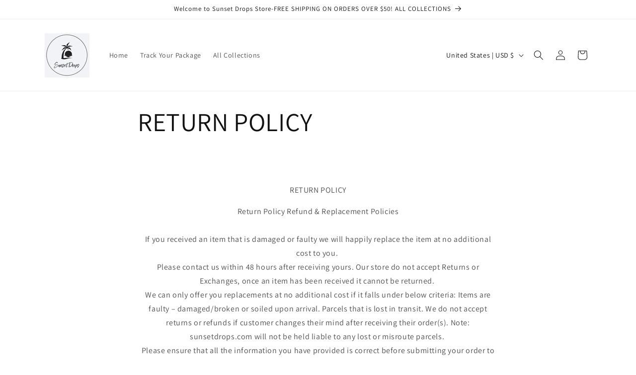

--- FILE ---
content_type: text/plain; charset=utf-8
request_url: https://sp-micro-proxy.b-cdn.net/micro?unique_id=secretpricestore.myshopify.com
body_size: 1337
content:
{"site":{"free_plan_limit_reached":false,"billing_status":null,"billing_active":true,"pricing_plan_required":false,"settings":{"proof_mobile_position":"Bottom","proof_desktop_position":"Bottom Left","proof_pop_size":"default","proof_start_delay_time":1,"proof_time_between":3,"proof_display_time":6,"proof_visible":false,"proof_cycle":true,"proof_mobile_enabled":true,"proof_desktop_enabled":true,"proof_tablet_enabled":null,"proof_locale":"en","proof_show_powered_by":false},"site_integrations":[{"id":"9711","enabled":true,"integration":{"name":"Shopify Add To Cart","handle":"shopify_storefront_add_to_cart","pro":false},"settings":{"proof_onclick_new_tab":null,"proof_exclude_pages":null,"proof_include_pages":[],"proof_display_pages_mode":"excluded","proof_minimum_activity_sessions":null,"proof_height":110,"proof_bottom":20,"proof_top":20,"proof_right":10,"proof_left":10,"proof_background_color":"#FFFFFF","proof_background_image_url":null,"proof_font_color":"#000000","proof_border_radius":1,"proof_padding_top":0,"proof_padding_bottom":0,"proof_padding_left":8,"proof_padding_right":16,"proof_icon_color":null,"proof_icon_background_color":null,"proof_hours_before_obscure":48,"proof_minimum_review_rating":5,"proof_highlights_color":"#fdcb6e","proof_display_review":true,"proof_show_review_on_hover":true,"proof_summary_time_range":1440,"proof_summary_minimum_count":10,"proof_show_media":false,"proof_show_message":false,"proof_media_url":null,"proof_media_position":null,"proof_nudge_click_url":null,"proof_icon_url":null,"proof_icon_mode":null,"proof_icon_enabled":false},"template":{"id":"36","body":{"top":"{{first_name}} in {{city}}, {{province}} {{country}}","middle":"Added to Cart {{product_title}}"},"raw_body":"<top>{{first_name}} in {{city}}, {{province}} {{country}}</top><middle>Added to Cart {{product_title}}</middle>","locale":"en"}},{"id":"9712","enabled":true,"integration":{"name":"Shopify Purchase","handle":"shopify_api_purchase","pro":false},"settings":{"proof_onclick_new_tab":null,"proof_exclude_pages":null,"proof_include_pages":[],"proof_display_pages_mode":"excluded","proof_minimum_activity_sessions":null,"proof_height":110,"proof_bottom":20,"proof_top":20,"proof_right":10,"proof_left":10,"proof_background_color":"#FFFFFF","proof_background_image_url":null,"proof_font_color":"#000000","proof_border_radius":1,"proof_padding_top":0,"proof_padding_bottom":0,"proof_padding_left":8,"proof_padding_right":16,"proof_icon_color":null,"proof_icon_background_color":null,"proof_hours_before_obscure":48,"proof_minimum_review_rating":5,"proof_highlights_color":"#fdcb6e","proof_display_review":true,"proof_show_review_on_hover":true,"proof_summary_time_range":1440,"proof_summary_minimum_count":10,"proof_show_media":false,"proof_show_message":false,"proof_media_url":null,"proof_media_position":null,"proof_nudge_click_url":null,"proof_icon_url":null,"proof_icon_mode":null,"proof_icon_enabled":false},"template":{"id":"4","body":{"top":"{{first_name}} in {{city}}, {{province}} {{country}}","middle":"Purchased {{product_title}}"},"raw_body":"<top>{{first_name}} in {{city}}, {{province}} {{country}}</top><middle>Purchased {{product_title}}</middle>","locale":"en"}}],"events":[{"id":"242102682","created_at":null,"variables":{"first_name":"Someone","city":"Helsinki","province":"Uusimaa","province_code":"18","country":"Finland","country_code":"FI","product_title":"Handmade Polymer Clay Earrings"},"click_url":"https://secretpricestore.com/products/handmade-polymer-clay-earrings-22","image_url":"https://cdn.shopify.com/s/files/1/3004/6276/files/IMG_1268_59dfc943-8888-4aa5-803c-ac94c3d48630.jpg?v=1765495011","product":{"id":"65355462","product_id":"10880790266015","title":"Handmade Polymer Clay Earrings","created_at":"2025-12-11T23:17:30.441Z","updated_at":"2025-12-19T21:51:38.171Z","published_at":"2025-12-11T23:17:29.000Z"},"site_integration":{"id":"9711","enabled":true,"integration":{"name":"Shopify Add To Cart","handle":"shopify_storefront_add_to_cart","pro":false},"template":{"id":"36","body":{"top":"{{first_name}} in {{city}}, {{province}} {{country}}","middle":"Added to Cart {{product_title}}"},"raw_body":"<top>{{first_name}} in {{city}}, {{province}} {{country}}</top><middle>Added to Cart {{product_title}}</middle>","locale":"en"}}},{"id":"241989929","created_at":null,"variables":{"first_name":"Someone","city":"Homestead","province":"Florida","province_code":"FL","country":"United States","country_code":"US","product_title":"Handmade Polymer Clay Earrings"},"click_url":"https://secretpricestore.com/products/handmade-clay-polymer-earrings-15","image_url":"https://cdn.shopify.com/s/files/1/3004/6276/files/w11.jpg?v=1765397267","product":{"id":"65353449","product_id":"10880637370527","title":"Handmade Polymer Clay Earrings","created_at":"2025-12-10T20:08:05.321Z","updated_at":"2025-12-11T04:20:32.527Z","published_at":"2025-12-10T20:08:07.000Z"},"site_integration":{"id":"9711","enabled":true,"integration":{"name":"Shopify Add To Cart","handle":"shopify_storefront_add_to_cart","pro":false},"template":{"id":"36","body":{"top":"{{first_name}} in {{city}}, {{province}} {{country}}","middle":"Added to Cart {{product_title}}"},"raw_body":"<top>{{first_name}} in {{city}}, {{province}} {{country}}</top><middle>Added to Cart {{product_title}}</middle>","locale":"en"}}},{"id":"241971768","created_at":null,"variables":{"first_name":"Someone","city":"Homestead","province":"Florida","province_code":"FL","country":"United States","country_code":"US","product_title":"Handmade Polymer Clay Earrings"},"click_url":"https://secretpricestore.com/products/handmade-clay-polymer-earrings","image_url":"https://cdn.shopify.com/s/files/1/3004/6276/files/IMG_1263_f2b14f22-e502-40c2-88cb-22ab39c0b2b0.jpg?v=1767114625","product":{"id":"65350905","product_id":"10880527237279","title":"Handmade Polymer Clay Earrings","created_at":"2025-12-10T03:42:15.554Z","updated_at":"2025-12-30T17:10:30.547Z","published_at":"2025-12-10T03:42:18.000Z"},"site_integration":{"id":"9711","enabled":true,"integration":{"name":"Shopify Add To Cart","handle":"shopify_storefront_add_to_cart","pro":false},"template":{"id":"36","body":{"top":"{{first_name}} in {{city}}, {{province}} {{country}}","middle":"Added to Cart {{product_title}}"},"raw_body":"<top>{{first_name}} in {{city}}, {{province}} {{country}}</top><middle>Added to Cart {{product_title}}</middle>","locale":"en"}}},{"id":"241971143","created_at":null,"variables":{"first_name":"Someone","city":"Homestead","province":"Florida","province_code":"FL","country":"United States","country_code":"US","product_title":"Handmade Polymer Clay Earrings"},"click_url":"https://secretpricestore.com/products/handmade-clay-polymer-earrings","image_url":"https://cdn.shopify.com/s/files/1/3004/6276/files/IMG_1263_f2b14f22-e502-40c2-88cb-22ab39c0b2b0.jpg?v=1767114625","product":{"id":"65350905","product_id":"10880527237279","title":"Handmade Polymer Clay Earrings","created_at":"2025-12-10T03:42:15.554Z","updated_at":"2025-12-30T17:10:30.547Z","published_at":"2025-12-10T03:42:18.000Z"},"site_integration":{"id":"9712","enabled":true,"integration":{"name":"Shopify Purchase","handle":"shopify_api_purchase","pro":false},"template":{"id":"4","body":{"top":"{{first_name}} in {{city}}, {{province}} {{country}}","middle":"Purchased {{product_title}}"},"raw_body":"<top>{{first_name}} in {{city}}, {{province}} {{country}}</top><middle>Purchased {{product_title}}</middle>","locale":"en"}}},{"id":"241970939","created_at":null,"variables":{"first_name":"Someone","city":"Homestead","province":"Florida","province_code":"FL","country":"United States","country_code":"US","product_title":"Handmade Polymer Clay Earrings"},"click_url":"https://secretpricestore.com/products/handmade-clay-polymer-earrings","image_url":"https://cdn.shopify.com/s/files/1/3004/6276/files/IMG_1263_f2b14f22-e502-40c2-88cb-22ab39c0b2b0.jpg?v=1767114625","product":{"id":"65350905","product_id":"10880527237279","title":"Handmade Polymer Clay Earrings","created_at":"2025-12-10T03:42:15.554Z","updated_at":"2025-12-30T17:10:30.547Z","published_at":"2025-12-10T03:42:18.000Z"},"site_integration":{"id":"9711","enabled":true,"integration":{"name":"Shopify Add To Cart","handle":"shopify_storefront_add_to_cart","pro":false},"template":{"id":"36","body":{"top":"{{first_name}} in {{city}}, {{province}} {{country}}","middle":"Added to Cart {{product_title}}"},"raw_body":"<top>{{first_name}} in {{city}}, {{province}} {{country}}</top><middle>Added to Cart {{product_title}}</middle>","locale":"en"}}}]}}